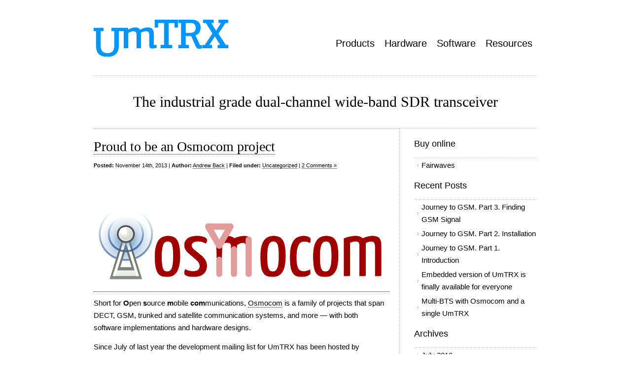

--- FILE ---
content_type: text/html; charset=utf-8
request_url: https://umtrx.org/2013/11/
body_size: 17704
content:
<!DOCTYPE html PUBLIC "-//W3C//DTD XHTML 1.0 Transitional//EN" "http://www.w3.org/TR/xhtml1/DTD/xhtml1-transitional.dtd">
<html xmlns="http://www.w3.org/1999/xhtml" lang="en-US">


<!-- Mirrored from umtrx.org/2013/11/ by HTTrack Website Copier/3.x [XR&CO'2014], Sun, 29 Sep 2024 23:40:41 GMT -->
<!-- Added by HTTrack --><meta http-equiv="content-type" content="text/html;charset=UTF-8" /><!-- /Added by HTTrack -->
<head profile="http://gmpg.org/xfn/11">
<meta http-equiv="Content-Type" content="text/html; charset=UTF-8" />
<title>UmTRX   &raquo; 2013 &raquo; November</title>
<link rel="stylesheet" href="../../wp/wp-content/themes/clean-home/reset.css" type="text/css" media="screen" />
<link rel="stylesheet" href="../../wp/wp-content/themes/clean-home/style.css" type="text/css" media="screen" />
<!--[if IE]><link rel="stylesheet" href="https://umtrx.org/wp/wp-content/themes/clean-home/ie.css" type="text/css" media="screen" /><![endif]-->
<link rel="alternate" type="application/rss+xml" title="UmTRX RSS Feed" href="../../feed/index.html" />
<link rel="pingback" href="../../wp/xmlrpc.php" />

            <script type="text/javascript">//<![CDATA[
            // Google Analytics for WordPress by Yoast v4.3.3 | http://yoast.com/wordpress/google-analytics/
            var _gaq = _gaq || [];
            _gaq.push(['_setAccount', 'UA-2174055-8']);
				            _gaq.push(['_trackPageview']);
            (function () {
                var ga = document.createElement('script');
                ga.type = 'text/javascript';
                ga.async = true;
                ga.src = ('https:' == document.location.protocol ? 'https://ssl' : 'http://www') + '.google-analytics.com/ga.js';

                var s = document.getElementsByTagName('script')[0];
                s.parentNode.insertBefore(ga, s);
            })();
            //]]></script>
			<link rel='stylesheet' id='wp-syntax-css-css'  href='../../wp/wp-content/plugins/wp-syntax/css/wp-syntax5152.css?ver=1.0' type='text/css' media='all' />
<link rel='stylesheet' id='simple-social-icons-font-css'  href='../../wp/wp-content/plugins/simple-social-icons/css/style8a54.css?ver=1.0.0' type='text/css' media='all' />
<link rel='stylesheet' id='tablepress-default-css'  href='../../wp/wp-content/plugins/tablepress/css/default.min5152.css?ver=1.0' type='text/css' media='all' />
<style type='text/css'>
.tablepress-id-8 .row-2 .column-2 {
	background-color: #27E95B;
}

.tablepress-id-8 .row-3 .column-4 {
	background-color: #27E95B;
}

.tablepress-id-8 .row-4 .column-2 {
	background-color: #27E95B;
}

.tablepress-id-8 .row-5 .column-6 {
	background-color: #27E95B;
}

.tablepress-id-8 .row-6 .column-5 {
	background-color: #27E95B;
}

.tablepress-id-8 .row-6 .column-6 {
	background-color: #27E95B;
}

.tablepress-id-8 .row-7 .column-5 {
	background-color: #27E95B;
}

.tablepress-id-8 .row-7 .column-6 {
	background-color: #27E95B;
}

.tablepress-id-8 .row-8 .column-6 {
	background-color: #27E95B;
}

.tablepress-id-8 .row-9 .column-5 {
	background-color: #27E95B;
}

.tablepress-id-8 .row-9 .column-6 {
	background-color: #27E95B;
}

.tablepress-id-8 .row-10 .column-4 {
	background-color: #27E95B;
}

.tablepress-id-8 .row-11 .column-4 {
	background-color: #27E95B;
}

.tablepress-id-8 .row-11 .column-5 {
	background-color: #27E95B;
}

.tablepress-id-8 .row-11 .column-6 {
	background-color: #27E95B;
}

.tablepress-id-8 .row-12 .column-5 {
	background-color: #27E95B;
}

.tablepress-id-8 .row-12 .column-6 {
	background-color: #27E95B;
}

.tablepress-id-8 .row-13 .column-5 {
	background-color: #27E95B;
}

.tablepress-id-8 .row-13 .column-6 {
	background-color: #27E95B;
}

.tablepress-id-8 .row-14 .column-5 {
	background-color: #27E95B;
}

.tablepress-id-8 .row-14 .column-6 {
	background-color: #27E95B;
}

.tablepress-id-8 .row-15 .column-6 {
	background-color: #27E95B;
}

.tablepress-id-8 .row-16 .column-2 {
	background-color: #27E95B;
}

.tablepress-id-8 .row-16 .column-3 {
	background-color: #27E95B;
}

.tablepress-id-8 .row-16 .column-5 {
	background-color: #27E95B;
}

.tablepress-id-8 .row-16 .column-6 {
	background-color: #27E95B;
}

.tablepress-id-8 .row-17 .column-2 {
	background-color: #27E95B;
}

.tablepress-id-8 .row-17 .column-5 {
	background-color: #27E95B;
}

.tablepress-id-8 .row-17 .column-6 {
	background-color: #27E95B;
}
</style>
<link rel="EditURI" type="application/rsd+xml" title="RSD" href="../../wp/xmlrpc0db0.php?rsd" />
<link rel="wlwmanifest" type="application/wlwmanifest+xml" href="https://umtrx.org/wp/wp-includes/wlwmanifest.xml" /> 
<meta name="generator" content="WordPress 3.6" />
<style type="text/css" media="screen"> .simple-social-icons ul li a, .simple-social-icons ul li a:hover { background-color: #999999 !important; -moz-border-radius: 3px -webkit-border-radius: 3px; border-radius: 3px; color: #ffffff !important; font-size: 60px; padding: 30px; }  .simple-social-icons ul li a:hover { background-color: #666666 !important; color: #ffffff !important; }</style><script src="https://umtrx.org/wp/wp-includes/js/jquery/jquery.js" type="text/javascript"></script>

<script type="text/javascript">
jQuery(document).ready(function($)
{
//make sub-menu visible and adjust its width
var $topmenu=$(".current-menu-ancestor");
if ($topmenu.length==0)
{var $topmenu=$(".current-menu-item");}
$submenu=$topmenu.find(".sub-menu");
$submenu.css({"left":$topmenu.position().left-$submenu.width()/2+60});
$submenu.show();

//remove border-top from first post
$(".post").first().css("border",0);
});
</script>

</head>

<body>

<div id="wrapper">

	<div id="header">
		<div id="logo">
		<a href="../../index.html"><img src="../../wp/UmTRX-logo.png" alt="UmTRX" style="border:0px; padding:0px;"/></a>
		</div>
		<div id="nav">
		<div class="menu-main-menu-container"><ul id="menu-main-menu" class="menu"><li id="menu-item-736" class="menu-item menu-item-type-post_type menu-item-object-page menu-item-736"><a href="../../resources/index.html" >Resources</a>
<ul class="sub-menu">
	<li id="menu-item-205" class="menu-item menu-item-type-post_type menu-item-object-page menu-item-205"><a href="../../faq/index.html" >FAQ</a></li>
</ul>
</li>
<li id="menu-item-65" class="menu-item menu-item-type-post_type menu-item-object-page menu-item-65"><a href="../../applications/index.html" >Software</a>
<ul class="sub-menu">
	<li id="menu-item-64" class="menu-item menu-item-type-post_type menu-item-object-page menu-item-64"><a href="../../applications/development/index.html" >Development</a></li>
	<li id="menu-item-790" class="menu-item menu-item-type-post_type menu-item-object-page menu-item-790"><a href="../../applications/openbts-umts/index.html" >OpenBTS-UMTS</a></li>
	<li id="menu-item-239" class="menu-item menu-item-type-post_type menu-item-object-page menu-item-239"><a href="../../applications/openbts/index.html" >OpenBTS</a></li>
	<li id="menu-item-480" class="menu-item menu-item-type-post_type menu-item-object-page menu-item-480"><a href="../../applications/osmocom/index.html" >Osmocom</a></li>
	<li id="menu-item-632" class="menu-item menu-item-type-post_type menu-item-object-page menu-item-632"><a href="../../applications/driver/index.html" >Driver</a></li>
</ul>
</li>
<li id="menu-item-66" class="menu-item menu-item-type-post_type menu-item-object-page menu-item-66"><a href="../../hardware/index.html" >Hardware</a>
<ul class="sub-menu">
	<li id="menu-item-327" class="menu-item menu-item-type-post_type menu-item-object-page menu-item-327"><a href="../../hardware/4xddc/index.html" >4xDDC</a></li>
	<li id="menu-item-345" class="menu-item menu-item-type-post_type menu-item-object-page menu-item-345"><a href="../../hardware/calibration/index.html" >Calibration</a></li>
	<li id="menu-item-270" class="menu-item menu-item-type-post_type menu-item-object-page menu-item-270"><a href="../../hardware/flashing/index.html" >Flashing</a></li>
	<li id="menu-item-258" class="menu-item menu-item-type-post_type menu-item-object-page menu-item-258"><a href="../../hardware/booting/index.html" >Booting</a></li>
	<li id="menu-item-293" class="menu-item menu-item-type-post_type menu-item-object-page menu-item-293"><a href="../../hardware/setup/index.html" >Setup</a></li>
</ul>
</li>
<li id="menu-item-744" class="menu-item menu-item-type-post_type menu-item-object-page menu-item-744"><a href="../../products/index.html" >Products</a>
<ul class="sub-menu">
	<li id="menu-item-841" class="menu-item menu-item-type-post_type menu-item-object-page menu-item-841"><a href="../../products/umclk/index.html" >UmCLK</a></li>
	<li id="menu-item-821" class="menu-item menu-item-type-post_type menu-item-object-page menu-item-821"><a href="../../products/umvxo/index.html" >UmVXO</a></li>
	<li id="menu-item-319" class="menu-item menu-item-type-post_type menu-item-object-page menu-item-319"><a href="../../hardware/umsel/index.html" >UmSEL</a></li>
	<li id="menu-item-745" class="menu-item menu-item-type-post_type menu-item-object-page menu-item-745"><a href="../../products/umtrx-v2-3-1/index.html" >UmTRX v2.3.1</a></li>
	<li id="menu-item-773" class="menu-item menu-item-type-post_type menu-item-object-page menu-item-773"><a href="../../products/umtrx-v2-2/index.html" >UmTRX v2.2</a></li>
</ul>
</li>
</ul></div>		</div>
	</div>

	<div id="blurb">
		<div class='AdvancedText'>  </div>
<div class='AdvancedText'>The industrial grade dual-channel wide-band SDR transceiver</div>
	</div>
	<div id="content">
	
				
		<div class="post">
			<h1><a href="../../proud-to-be-an-osmocom-project/index.html">Proud to be an Osmocom project</a></h1>
			<small><b>Posted:</b> November 14th, 2013 | <b>Author:</b> <a href="../../author/aback/index.html" title="Posts by Andrew Back" rel="author">Andrew Back</a> | <b>Filed under:</b> <a href="../../category/uncategorized/index.html" title="View all posts in Uncategorized" rel="category tag">Uncategorized</a>  | <a href="../../proud-to-be-an-osmocom-project/index.html#comments" title="Comment on Proud to be an Osmocom project">2 Comments &#187;</a></small>
			<p><a href="../../wp/wp-content/uploads/2013/11/osmocom_logo.png"><br />
<img alt="osmocom_logo" src="../../wp/wp-content/uploads/2013/11/osmocom_logo.png" width="600" height="201" /></a></p>
<p>Short for <b>O</b>pen <b>s</b>ource <b>m</b>obile <b>com</b>munications, <a href="http://osmocom.org/" onclick="javascript:_gaq.push(['_trackEvent','outbound-article','http://osmocom.org']);">Osmocom</a> is a family of projects that span DECT, GSM, trunked and satellite communication systems, and more — with both software implementations and hardware designs.</p>
<p>Since July of last year the development mailing list for UmTRX has been hosted by Osmocom, but with the documentation remaining at <a href="https://code.google.com/p/umtrx/" onclick="javascript:_gaq.push(['_trackEvent','outbound-article','http://code.google.com']);">Google Code</a>.</p>
<p>If you&#8217;ve visited this website within the last few weeks you may have noticed that we&#8217;re in the process of migrating user documentation across from Google Code, and as part of the same process we&#8217;re also moving the developer documentation across to a brand new Trac instance that Osmocom have kindly set up for us at <a href="http://umtrx.osmocom.org/" onclick="javascript:_gaq.push(['_trackEvent','outbound-article','http://umtrx.osmocom.org']);">umtrx.osmocom.org</a>.</p>
<p>The migration away from Google Code is not complete just yet and improving the user documentation here and the developer docs at Osmocom is very much a work in progress. It should be noted that presently the Google Code issue tracker is still in use, but issues will be moved across to Trac within the next month or so, completing the migration.</p>
<h3>Why Osmocom?</h3>
<p>Osmocom is more than just somewhere to host a mailing list, wiki and issue tracker, and it is in fact central to our software strategy for UmTRX use with GSM, which involves <a href="http://openbsc.osmocom.org/trac/" onclick="javascript:_gaq.push(['_trackEvent','outbound-article','http://openbsc.osmocom.org']);">OpenBSC</a>, <a href="http://openbsc.osmocom.org/trac/wiki/OsmoBTS" onclick="javascript:_gaq.push(['_trackEvent','outbound-article','http://openbsc.osmocom.org']);">OsmoBTS</a> and a number of other projects. Although it&#8217;s true that there isn&#8217;t a great deal of documentation available on this architecture at present, and addressing this is something that we will be making a priority.</p>
<p>Of course, UmTRX also supports use with OpenBTS and in theory any other GSM implementation which uses the UHD API. However, the combination of UmTRX plus Osmocom (OpenBSC and OsmoBTS etc.) provides a solution that is open from the hardware, all the way up the stack, as opposed to an “open core” solution where certain features are deemed proprietary and reserved for a commercial version of the software.</p>
			 <hr/>
		</div>
		
				
		
		<div class="navigation">
			<div class="alignleft"></div>
			<div class="alignright"></div>
		</div>

	
	</div>
	
	<div id="sidebar">
	<div class="block text-5 widget_text"><h3>Buy online</h3>			<div class="textwidget"><ul><li><a href="http://shop.fairwaves.ru/" onclick="javascript:_gaq.push(['_trackEvent','outbound-widget','http://shop.fairwaves.ru']);">Fairwaves</a></li></ul></div>
		</div>		<div class="block recent-posts-2 widget_recent_entries">		<h3>Recent Posts</h3>		<ul>
					<li>
				<a href="../../journey-to-gsm-part-3-finding-gsm-signal/index.html" title="Journey to GSM. Part 3. Finding GSM Signal">Journey to GSM. Part 3. Finding GSM Signal</a>
						</li>
					<li>
				<a href="../../journey-to-gsm-part-2-installation/index.html" title="Journey to GSM. Part 2. Installation">Journey to GSM. Part 2. Installation</a>
						</li>
					<li>
				<a href="../../journey-to-gsm-part-1-introduction/index.html" title="Journey to GSM. Part 1. Introduction">Journey to GSM. Part 1. Introduction</a>
						</li>
					<li>
				<a href="../../embedded-version-of-umtrx-is-finally-available-for-everyone/index.html" title="Embedded version of UmTRX is finally available for everyone">Embedded version of UmTRX is finally available for everyone</a>
						</li>
					<li>
				<a href="../../multi-bts-with-osmocom-and-a-single-umtrx/index.html" title="Multi-BTS with Osmocom and a single UmTRX">Multi-BTS with Osmocom and a single UmTRX</a>
						</li>
				</ul>
		</div><div class="block archives-2 widget_archive"><h3>Archives</h3>		<ul>
			<li><a href='../../2016/07/index.html' title='July 2016'>July 2016</a></li>
	<li><a href='../../2016/06/index.html' title='June 2016'>June 2016</a></li>
	<li><a href='../../2015/07/index.html' title='July 2015'>July 2015</a></li>
	<li><a href='../../2015/01/index.html' title='January 2015'>January 2015</a></li>
	<li><a href='../../2014/12/index.html' title='December 2014'>December 2014</a></li>
	<li><a href='../../2014/08/index.html' title='August 2014'>August 2014</a></li>
	<li><a href='../../2014/07/index.html' title='July 2014'>July 2014</a></li>
	<li><a href='../../2014/06/index.html' title='June 2014'>June 2014</a></li>
	<li><a href='../../2014/04/index.html' title='April 2014'>April 2014</a></li>
	<li><a href='../../2014/03/index.html' title='March 2014'>March 2014</a></li>
	<li><a href='../../2014/01/index.html' title='January 2014'>January 2014</a></li>
	<li><a href='index.html' title='November 2013'>November 2013</a></li>
	<li><a href='../10/index.html' title='October 2013'>October 2013</a></li>
	<li><a href='../09/index.html' title='September 2013'>September 2013</a></li>
		</ul>
</div><div class="block categories-2 widget_categories"><h3>Categories</h3>		<ul>
	<li class="cat-item cat-item-10"><a href="../../category/events/index.html" title="View all posts filed under Events">Events</a>
</li>
	<li class="cat-item cat-item-11"><a href="../../category/hardware/index.html" title="View all posts filed under Hardware">Hardware</a>
</li>
	<li class="cat-item cat-item-4"><a href="../../category/install/index.html" title="View all posts filed under Install">Install</a>
</li>
	<li class="cat-item cat-item-14"><a href="../../category/journey-to-gsm/index.html" title="View all posts filed under Journey to GSM">Journey to GSM</a>
</li>
	<li class="cat-item cat-item-1"><a href="../../category/uncategorized/index.html" title="View all posts filed under Uncategorized">Uncategorized</a>
</li>
		</ul>
</div><div class="block simple-social-icons-2 simple-social-icons"><h3>Connect</h3><ul class="alignleft"><li class="social-gplus"><a href="https://plus.google.com/b/107173958539309594314/107173958539309594314/" >&#xf30f;</a></li><li class="social-linkedin"><a href="http://www.linkedin.com/company/umtrx" >&#xf318;</a></li><li class="social-rss"><a href="../../wp/feed/index.html" >&#xe73a;</a></li><li class="social-twitter"><a href="https://twitter.com/UmTRX" >&#xf309;</a></li></ul></div><div class="block text-4 widget_text"><h3>Community</h3>			<div class="textwidget"><ul/>
<p><a href="http://osmocom.org/" onclick="javascript:_gaq.push(['_trackEvent','outbound-widget','http://osmocom.org']);"><img src="../../wp/wp-content/uploads/2013/11/osmocom_badge.png" alt="Osmocom logo" /></a></p>
<p><a href="http://myriadrf.org/" onclick="javascript:_gaq.push(['_trackEvent','outbound-widget','http://myriadrf.org']);"><img src="../../wp/wp-content/uploads/2013/11/Myriad-RF_badge.png" alt="Myriad-RF Partner Project" /></a></p></div>
		</div>	</div>

	<div id="footer">
    <p>&copy; Copyright 2024 | <a href="../../index.html">UmTRX</a> All Rights Reserved</p>
	</div>

</div>

<!-- Can put web stats code here -->

</body>


<!-- Mirrored from umtrx.org/2013/11/ by HTTrack Website Copier/3.x [XR&CO'2014], Sun, 29 Sep 2024 23:40:41 GMT -->
</html>

--- FILE ---
content_type: text/css; charset=utf-8
request_url: https://umtrx.org/wp/wp-content/themes/clean-home/style.css
body_size: 8606
content:
/*
Theme Name:Clean Home
Theme URI:http://midmodesign.com/news/general/our-special-wordpress-theme/
Description:This WordPress theme is one with a minimal, clean looking design and has full CSS widgetization. Special thanks to <a href="http://bryanhelmig.com/">Bryan Helmig</a> of <a href="http://midmodesign.com/">Mid Mo Web Design</a>.
Version:1.2.1
Author:Mid Mo Design
Author URI:http://midmodesign.com/
Tags:white, red, fixed-width, two-columns, right-sidebar

	"Clean Home" by http://midmodesign.com/

	This theme was designed and built by Bryan Helmig
	of Mid Mo Design: http://midmodesign.com/.

	The CSS, XHTML and design is released under the GPL.

*/

body {
font-family:Arial, serif;
font-size:15px;
font-style:normal;
font-variant:normal;
font-weight:normal;
line-height:1.7em;
}
a {
text-decoration:none;
color:#000; 
}
a:hover {
color:#0095ff;
border-bottom:1px dashed #0095ff;
background-color:#f7f7f7;
}
hr{
margin-top:35px;
border:0;
/*border-top:1px dotted #ccc;*/
width:620px;
color:#fff;
clear:both;
}
#wrapper {
width:900px;
margin:40px auto;
}
#header {
float:left;
width:900px;
border-bottom:1px dotted #ccc;
margin:0;
}
#logo {
float:left;
width:auto;
padding:0px 0px 38px 0px;
}
#logo a {
color:#0095ff;
font-size:60px;
font-weight:600;
text-decoration:none;
border-bottom:none;
letter-spacing:-4px;
background-color:#fff;
}
#logo h2 {
font-size : 18px;
font-weight : 200;
padding : 12px 4px 0 0;
letter-spacing : -1px;
}
/*menu*/
#nav {
float:right;
width:auto;
padding:31px 0 0 0;
}
#nav ul {
float:right;
}
#nav ul li {
float:right;
display:inline;
width:auto;
}
#nav ul li a {
font-size:20px;
font-weight:400;
display:block;
padding:5px 10px 5px 10px;
border-bottom:none;
}
#nav ul li a:hover {
background-color:#f7f7f7;
/*background-color:#0095ff;
color:white;*/
}

/*sub-menu*/
#nav .sub-menu {
background: white;
margin: 0;
padding: 0;
position: absolute;
z-index: 10;
display: none;
} 
#nav .sub-menu li{
display: inline;
background: white;
} 
#nav .sub-menu li a{
background: white;
font-size:16px;
} 


/*menu links and submenu links*/
/*main menu active link*/
.current_page_ancestor a{
color: #0095ff;
}
.current_page_item a {
color: #0095ff;
}
.sub-menu a{
color:black;
}
/*submenu active link*/
.sub-menu .current_page_item a {
color: #0095ff;
}

#blurb {
font-family:Georgia;
height:auto;
border-bottom:1px dotted #ccc;
width:100%;
float:left;
text-align: center;
padding:35px 0;
font-size:30px;
font-weight:400;
line-height:120%;
}
#blurb:hover {
color:#0095ff;/*
-webkit-stroke-width: 4px;
-webkit-stroke-color: #FFFFFF;
-webkit-fill-color: #FFFFFF;
text-shadow: 0px 0px 25px #6495ED;*/
}
#content {
width:620px;
float:left;
border-right:1px dotted #ccc;
padding:0 0 30px 0;
min-height:420px;
overflow:hidden;
}
.post {
padding:0 30px 0 0;
border-top:1px dotted #ccc;
}
.post p {
margin:14px 0 14px 0;
}
.post a {
border-bottom:1px dotted black;
}
.column-1 a {
border:0;
}
.column-1 a:hover {
background:none;
}
.post em{
font-style:italic;
}
.post h2 {
font-family:Georgia;
font-size:24px;
margin:25px 0 10px 0;
font-weight:normal;
}
.post h1, .post h1 a{
font-family:Georgia;
font-size:28px;
margin:20px 0 10px 0;
font-weight:normal;
line-height:32px;
}
.post h3, .post h4 {
font-family:Georgia;
font-size:20px;
margin:15px 0 10px 0;
font-weight:normal;
}
.post h4 {
font-size:18px;
}
/*.post h1:hover, .post h2:hover, .post h3:hover, .post h4:hover {
color:#000bbb;
}*/
.post .indent {
padding-left:10px;
}
.post .indent p {
padding-left:10px;
}
.post small {
font-size:11px;
}
.post small a {
font-weight:normal;
}
.post .alignright {
float:right;
margin-left:10px;
}
.post .alignleft {
float:left;
margin-right:10px;
}
.post .aligncenter {
margin:0 auto;
display:block;
}
.post abbr {
font-weight:normal;
}
.post ul{
list-style:circle;
margin:0 0 0 25px;
}
.post ol{
list-style:decimal;
margin:0 0 0 30px;
}
.post .wp-caption {
background:#f7f7f7;
border:1px solid #ccc;
margin:10px;
text-align:center;
padding:5px 0 0;
}
.post .wp-caption-text {
margin:0;
}
.post .wp-caption a, .post .wp-caption a:hover {
border-bottom:0;
}
.post blockquote {
color:#777;
border-left:5px solid #ccc;
margin:15px 30px 0 10px;
padding-left:20px;
}
.post pre {
font-family:courier;
letter-spacing:-1px;
background: #f7f7f7;
border: 1px solid #d7d7d7;
box-shadow: 0 0 1em #eee;
border-radius: .3em;
margin: 14px 0 14px 0;
padding: .25em;
overflow: auto;
}
.post .message ul {
margin:12px 0 0;
}
.post .message {
display:none;
background:#0F67A1;
margin-top:10px;
padding:20px;
color:#fff;
}
#comments h3, #comments h4{
font-family:Georgia;
font-size:24px;
margin:35px 0 5px;
font-weight:normal;
}
#comments h4{
font-size:28px;
}
#comments cite{
font-family:Georgia;
font-size:18px;
font-weight:normal;
border-bottom:1px dotted #ccc;
}
#comments em {
font-style:italic;
text-align:right;
}
#comments ol.commentlist li {
margin-top:20px;
border:1px dotted #ccc;
border-right:0;
padding:10px 5px 20px 10px;
min-height:110px;
}
#comments p {
margin:10px 0 0 10px;
width:auto;
}
#comments span {
display:block;
color:#eee;
font-family:Georgia;
font-size:120px;
font-weight:normal;
float:right;
padding-top:25px;
}
#comments ul.formlist {
margin:20px auto;
width:375px;
}
#comments ul.formlist li {
display:block;
margin:10px 0 0;
}
#comments ul.formlist p{
margin:10px 0 0;
text-align:center;
}
#comments input {
font-family:Georgia;
width:370px;
font-size:18px;
font-weight:normal;
}
#comments textarea {
font-family:Georgia;
width:370px;
font-size:18px;
font-weight:normal;
}
#comments li.submitbutton input {
text-align:center;
background:#fff;
border:1px solid #aaa;
color:#000;
font-family:Georgia;
font-weight:normal;
font-size:20px;
width:374px;
}
#comments .center {
text-align:center;
}
#sidebar {
width:250px;
float:right;
margin:4px 0 25px 0;
overflow:hidden;
}
#sidebar h3 {
padding:15px 0 15px 0;
font-family:Arial;
font-size:18px;
}
#sidebar .block ul {
border-top:1px dotted #ccc;
/*border-bottom:1px dotted #ccc;*/
}
#sidebar .block ul .children{
border:0;
padding: 0 0 0 8px;
}
#sidebar .block li {
/*border-top:1px dotted #ccc;*/
}
#sidebar .block li a {
background:transparent url(images/bullet_grey.gif) no-repeat scroll 6px 52%;
font-size:15px;
font-weight:normal;
padding:2px 0 2px 15px;
display:block;
border-bottom:none;
}
#sidebar .block li a:hover {
background:#f7f7f7 url(images/bullet_blue.gif) no-repeat scroll 6px 52%;
}
#sidebar .widget_search label {
display:block;
padding:25px 0 3px 0;
font-size:18px;
border-bottom:1px dotted #ccc;
margin:0 0 5px;
}
#sidebar .widget_recent_comments li {
background:transparent url(images/bullet_black.gif) no-repeat scroll 6px 52%;
padding:2px 0 2px 15px;
}
#sidebar .widget_recent_comments li a,#sidebar .widget_recent_comments li a:hover{
background:none;
border-bottom:1px dotted #000;
text-decoration:none;
color:#000;
font-weight:600;
}
#sidebar .widget_recent_comments li a:hover {
color:#000bbb;
border-bottom:1px dashed #000bbb;
background-color:#f7f7f7;
}
#sidebar .widget_tag_cloud h3 {
margin:0 0 8px;
border-bottom:1px dotted #ccc;
}
#sidebar .widget_text h3 , #sidebar .calendar h3{
/*border-bottom:1px dotted #ccc;*/
}
#sidebar .widget_text{
#border-top:1px dotted #ccc;
}
#sidebar .calendar h3{
display:none;
}
#sidebar #wp-calendar {
width:95%;
text-align:center;
}
#sidebar #wp-calendar caption, #sidebar #wp-calendar td, #sidebar #wp-calendar th{
text-align:center;
}
#sidebar #wp-calendar caption {
font-size:18px;
padding:25px 0 3px 0;
}
#sidebar #wp-calendar th {
font-weight: bold; 
border-top:1px dotted #ccc;
border-bottom:1px dotted #ccc;
}
#sidebar #wp-calendar tfoot td{
border-top:1px dotted #ccc;
border-bottom:1px dotted #ccc;
}
#footer {
font-size:0.9em;
width:900px;
float:left;
border-top:1px dotted #cccccc;
text-align:center;
padding:30px 0 40px 0;
}

input[type=text], textarea {
  -webkit-transition: all 0.30s ease-in-out;
  -moz-transition: all 0.30s ease-in-out;
  -ms-transition: all 0.30s ease-in-out;
  -o-transition: all 0.30s ease-in-out;
  outline: none;
  padding: 3px 0px 3px 3px;
  margin: 5px 1px 3px 0px;
  border: 1px solid #DDDDDD;
}
 
input[type=text]:focus, textarea:focus {
  box-shadow: 0 0 5px rgba(0, 149, 255, 1);
  padding: 3px 0px 3px 3px;
  margin: 5px 1px 3px 0px;
  border: 1px solid rgba(0, 149, 255, 1);
}

sub, sup{
	font-size: .83em;
}
sub{
	vertical-align: sub;
}
sup {
	vertical-align: super
}

--- FILE ---
content_type: text/css; charset=utf-8
request_url: https://umtrx.org/wp/wp-content/plugins/simple-social-icons/css/style8a54.css?ver=1.0.0
body_size: 1460
content:
@font-face {
	font-family: 'fontello';
	src: url("../font/fontellod32f.eot?11995952");
	src: url("../font/fontellod32f.eot?11995952#iefix") format('embedded-opentype'), url("../font/fontellod32f.woff?11995952") format('woff'), url("../font/fontellod32f.ttf?11995952") format('truetype'), url("../font/fontellod32f.svg?11995952#fontello") format('svg');
	font-weight: normal;
	font-style: normal;
}
/* Chrome hack: SVG is rendered more smooth in Windozze. 100% magic, uncomment if you need it. */
/* Note, that will break hinting! In other OS-es font will be not as sharp as it could be */
/*
@media screen and (-webkit-min-device-pixel-ratio:0) {
  @font-face {
    font-family: 'fontello';
    src: url('../font/fontello.svg?11995952#fontello') format('svg');
  }
}
*/

.simple-social-icons {
	overflow: hidden;
}

.simple-social-icons ul {
	margin: 0;
	padding: 0;
}

.simple-social-icons ul li {
	background: none !important;
	border: none !important;
	float: left;
	list-style-type: none !important;
	margin: 6px 6px 12px !important;
	padding: 0 !important;
}

.simple-social-icons ul li a {
	border: none !important;
	-moz-box-sizing: content-box;
	-webkit-box-sizing: content-box;
	box-sizing: content-box;
	display: inline-block;
	font-family: 'fontello';
	font-style: normal !important;
	font-variant: normal !important;
	font-weight: normal !important;
	line-height: 1em;
	speak: none;
	text-align: center;
	text-decoration: none !important;
	text-transform: none !important;
	width: 1em;
}

.simple-social-icons ul.aligncenter {
	text-align: center;
}

.simple-social-icons ul.aligncenter li {
	display: inline-block;
	float: none;
}